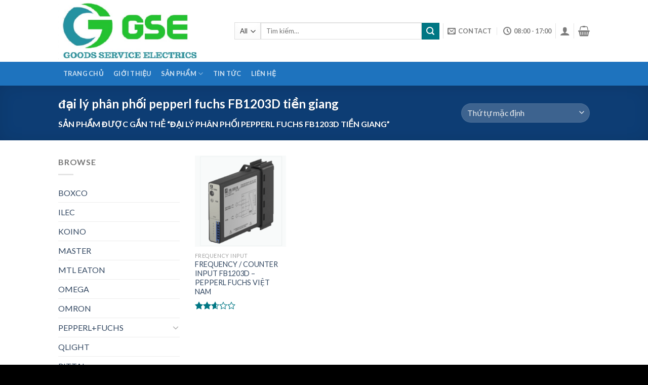

--- FILE ---
content_type: text/html; charset=UTF-8
request_url: https://gse-automation.com/product-tag/dai-ly-phan-phoi-pepperl-fuchs-fb1203d-tien-giang/
body_size: 15426
content:
<!DOCTYPE html>
<!--[if IE 9 ]> <html lang="vi" class="ie9 loading-site no-js"> <![endif]-->
<!--[if IE 8 ]> <html lang="vi" class="ie8 loading-site no-js"> <![endif]-->
<!--[if (gte IE 9)|!(IE)]><!--><html lang="vi" class="loading-site no-js"> <!--<![endif]-->
<head>
	<meta charset="UTF-8" />
	<meta name="viewport" content="width=device-width, initial-scale=1.0, maximum-scale=1.0, user-scalable=no" />

	<link rel="profile" href="https://gmpg.org/xfn/11" />
	<link rel="pingback" href="https://gse-automation.com/xmlrpc.php" />

	<script>(function(html){html.className = html.className.replace(/\bno-js\b/,'js')})(document.documentElement);</script>
<title>đại lý phân phối pepperl fuchs FB1203D tiền giang &#8211; GSE</title>
<meta name='robots' content='max-image-preview:large' />
<link rel='dns-prefetch' href='//s.w.org' />
<link rel="alternate" type="application/rss+xml" title="Dòng thông tin GSE &raquo;" href="https://gse-automation.com/feed/" />
<link rel="alternate" type="application/rss+xml" title="Nguồn cấp GSE &raquo; đại lý phân phối pepperl fuchs FB1203D tiền giang Tag" href="https://gse-automation.com/product-tag/dai-ly-phan-phoi-pepperl-fuchs-fb1203d-tien-giang/feed/" />
		<script type="text/javascript">
			window._wpemojiSettings = {"baseUrl":"https:\/\/s.w.org\/images\/core\/emoji\/13.0.1\/72x72\/","ext":".png","svgUrl":"https:\/\/s.w.org\/images\/core\/emoji\/13.0.1\/svg\/","svgExt":".svg","source":{"concatemoji":"https:\/\/gse-automation.com\/wp-includes\/js\/wp-emoji-release.min.js?ver=5.7.14"}};
			!function(e,a,t){var n,r,o,i=a.createElement("canvas"),p=i.getContext&&i.getContext("2d");function s(e,t){var a=String.fromCharCode;p.clearRect(0,0,i.width,i.height),p.fillText(a.apply(this,e),0,0);e=i.toDataURL();return p.clearRect(0,0,i.width,i.height),p.fillText(a.apply(this,t),0,0),e===i.toDataURL()}function c(e){var t=a.createElement("script");t.src=e,t.defer=t.type="text/javascript",a.getElementsByTagName("head")[0].appendChild(t)}for(o=Array("flag","emoji"),t.supports={everything:!0,everythingExceptFlag:!0},r=0;r<o.length;r++)t.supports[o[r]]=function(e){if(!p||!p.fillText)return!1;switch(p.textBaseline="top",p.font="600 32px Arial",e){case"flag":return s([127987,65039,8205,9895,65039],[127987,65039,8203,9895,65039])?!1:!s([55356,56826,55356,56819],[55356,56826,8203,55356,56819])&&!s([55356,57332,56128,56423,56128,56418,56128,56421,56128,56430,56128,56423,56128,56447],[55356,57332,8203,56128,56423,8203,56128,56418,8203,56128,56421,8203,56128,56430,8203,56128,56423,8203,56128,56447]);case"emoji":return!s([55357,56424,8205,55356,57212],[55357,56424,8203,55356,57212])}return!1}(o[r]),t.supports.everything=t.supports.everything&&t.supports[o[r]],"flag"!==o[r]&&(t.supports.everythingExceptFlag=t.supports.everythingExceptFlag&&t.supports[o[r]]);t.supports.everythingExceptFlag=t.supports.everythingExceptFlag&&!t.supports.flag,t.DOMReady=!1,t.readyCallback=function(){t.DOMReady=!0},t.supports.everything||(n=function(){t.readyCallback()},a.addEventListener?(a.addEventListener("DOMContentLoaded",n,!1),e.addEventListener("load",n,!1)):(e.attachEvent("onload",n),a.attachEvent("onreadystatechange",function(){"complete"===a.readyState&&t.readyCallback()})),(n=t.source||{}).concatemoji?c(n.concatemoji):n.wpemoji&&n.twemoji&&(c(n.twemoji),c(n.wpemoji)))}(window,document,window._wpemojiSettings);
		</script>
		<style type="text/css">
img.wp-smiley,
img.emoji {
	display: inline !important;
	border: none !important;
	box-shadow: none !important;
	height: 1em !important;
	width: 1em !important;
	margin: 0 .07em !important;
	vertical-align: -0.1em !important;
	background: none !important;
	padding: 0 !important;
}
</style>
	<link rel='stylesheet' id='litespeed-cache-dummy-css'  href='https://gse-automation.com/wp-content/plugins/litespeed-cache/assets/css/litespeed-dummy.css?ver=5.7.14' type='text/css' media='all' />
<link rel='stylesheet' id='wp-block-library-css'  href='https://gse-automation.com/wp-includes/css/dist/block-library/style.min.css?ver=5.7.14' type='text/css' media='all' />
<link rel='stylesheet' id='wc-blocks-vendors-style-css'  href='https://gse-automation.com/wp-content/plugins/woocommerce/packages/woocommerce-blocks/build/wc-blocks-vendors-style.css?ver=7.4.3' type='text/css' media='all' />
<link rel='stylesheet' id='wc-blocks-style-css'  href='https://gse-automation.com/wp-content/plugins/woocommerce/packages/woocommerce-blocks/build/wc-blocks-style.css?ver=7.4.3' type='text/css' media='all' />
<style id='woocommerce-inline-inline-css' type='text/css'>
.woocommerce form .form-row .required { visibility: visible; }
</style>
<link rel='stylesheet' id='flatsome-icons-css'  href='https://gse-automation.com/wp-content/themes/flatsome/assets/css/fl-icons.css?ver=3.3' type='text/css' media='all' />
<link rel='stylesheet' id='flatsome-main-css'  href='https://gse-automation.com/wp-content/themes/flatsome/assets/css/flatsome.css?ver=3.8.3' type='text/css' media='all' />
<link rel='stylesheet' id='flatsome-shop-css'  href='https://gse-automation.com/wp-content/themes/flatsome/assets/css/flatsome-shop.css?ver=3.8.3' type='text/css' media='all' />
<link rel='stylesheet' id='flatsome-style-css'  href='https://gse-automation.com/wp-content/themes/flatsome-child/style.css?ver=3.0' type='text/css' media='all' />
<script type='text/javascript' src='https://gse-automation.com/wp-includes/js/jquery/jquery.min.js?ver=3.5.1' id='jquery-core-js'></script>
<script type='text/javascript' src='https://gse-automation.com/wp-includes/js/jquery/jquery-migrate.min.js?ver=3.3.2' id='jquery-migrate-js'></script>
<link rel="https://api.w.org/" href="https://gse-automation.com/wp-json/" /><link rel="alternate" type="application/json" href="https://gse-automation.com/wp-json/wp/v2/product_tag/31141" /><link rel="EditURI" type="application/rsd+xml" title="RSD" href="https://gse-automation.com/xmlrpc.php?rsd" />
<link rel="wlwmanifest" type="application/wlwmanifest+xml" href="https://gse-automation.com/wp-includes/wlwmanifest.xml" /> 
<meta name="generator" content="WordPress 5.7.14" />
<meta name="generator" content="WooCommerce 6.5.1" />
<style>.bg{opacity: 0; transition: opacity 1s; -webkit-transition: opacity 1s;} .bg-loaded{opacity: 1;}</style><!--[if IE]><link rel="stylesheet" type="text/css" href="https://gse-automation.com/wp-content/themes/flatsome/assets/css/ie-fallback.css"><script src="//cdnjs.cloudflare.com/ajax/libs/html5shiv/3.6.1/html5shiv.js"></script><script>var head = document.getElementsByTagName('head')[0],style = document.createElement('style');style.type = 'text/css';style.styleSheet.cssText = ':before,:after{content:none !important';head.appendChild(style);setTimeout(function(){head.removeChild(style);}, 0);</script><script src="https://gse-automation.com/wp-content/themes/flatsome/assets/libs/ie-flexibility.js"></script><![endif]-->    <script type="text/javascript">
    WebFontConfig = {
      google: { families: [ "Lato:regular,700","Lato:regular,400","Lato:regular,700","Dancing+Script:regular,400", ] }
    };
    (function() {
      var wf = document.createElement('script');
      wf.src = 'https://ajax.googleapis.com/ajax/libs/webfont/1/webfont.js';
      wf.type = 'text/javascript';
      wf.async = 'true';
      var s = document.getElementsByTagName('script')[0];
      s.parentNode.insertBefore(wf, s);
    })(); </script>
  	<noscript><style>.woocommerce-product-gallery{ opacity: 1 !important; }</style></noscript>
	<link rel="icon" href="https://gse-automation.com/wp-content/uploads/2020/03/cropped-logogsepage-32x32.jpg" sizes="32x32" />
<link rel="icon" href="https://gse-automation.com/wp-content/uploads/2020/03/cropped-logogsepage-192x192.jpg" sizes="192x192" />
<link rel="apple-touch-icon" href="https://gse-automation.com/wp-content/uploads/2020/03/cropped-logogsepage-180x180.jpg" />
<meta name="msapplication-TileImage" content="https://gse-automation.com/wp-content/uploads/2020/03/cropped-logogsepage-270x270.jpg" />
<style id="custom-css" type="text/css">:root {--primary-color: #11519B;}.header-main{height: 122px}#logo img{max-height: 122px}#logo{width:318px;}.header-bottom{min-height: 10px}.header-top{min-height: 30px}.transparent .header-main{height: 30px}.transparent #logo img{max-height: 30px}.has-transparent + .page-title:first-of-type,.has-transparent + #main > .page-title,.has-transparent + #main > div > .page-title,.has-transparent + #main .page-header-wrapper:first-of-type .page-title{padding-top: 80px;}.header.show-on-scroll,.stuck .header-main{height:70px!important}.stuck #logo img{max-height: 70px!important}.search-form{ width: 100%;}.header-bottom {background-color: #1E73BE}.header-main .nav > li > a{line-height: 16px }.header-bottom-nav > li > a{line-height: 47px }@media (max-width: 549px) {.header-main{height: 70px}#logo img{max-height: 70px}}.nav-dropdown-has-arrow li.has-dropdown:before{border-bottom-color: #FFFFFF;}.nav .nav-dropdown{border-color: #FFFFFF }.nav-dropdown-has-arrow li.has-dropdown:after{border-bottom-color: #FFFFFF;}.nav .nav-dropdown{background-color: #FFFFFF}.header-top{background-color:#F7F7F7!important;}/* Color */.accordion-title.active, .has-icon-bg .icon .icon-inner,.logo a, .primary.is-underline, .primary.is-link, .badge-outline .badge-inner, .nav-outline > li.active> a,.nav-outline >li.active > a, .cart-icon strong,[data-color='primary'], .is-outline.primary{color: #11519B;}/* Color !important */[data-text-color="primary"]{color: #11519B!important;}/* Background Color */[data-text-bg="primary"]{background-color: #11519B;}/* Background */.scroll-to-bullets a,.featured-title, .label-new.menu-item > a:after, .nav-pagination > li > .current,.nav-pagination > li > span:hover,.nav-pagination > li > a:hover,.has-hover:hover .badge-outline .badge-inner,button[type="submit"], .button.wc-forward:not(.checkout):not(.checkout-button), .button.submit-button, .button.primary:not(.is-outline),.featured-table .title,.is-outline:hover, .has-icon:hover .icon-label,.nav-dropdown-bold .nav-column li > a:hover, .nav-dropdown.nav-dropdown-bold > li > a:hover, .nav-dropdown-bold.dark .nav-column li > a:hover, .nav-dropdown.nav-dropdown-bold.dark > li > a:hover, .is-outline:hover, .tagcloud a:hover,.grid-tools a, input[type='submit']:not(.is-form), .box-badge:hover .box-text, input.button.alt,.nav-box > li > a:hover,.nav-box > li.active > a,.nav-pills > li.active > a ,.current-dropdown .cart-icon strong, .cart-icon:hover strong, .nav-line-bottom > li > a:before, .nav-line-grow > li > a:before, .nav-line > li > a:before,.banner, .header-top, .slider-nav-circle .flickity-prev-next-button:hover svg, .slider-nav-circle .flickity-prev-next-button:hover .arrow, .primary.is-outline:hover, .button.primary:not(.is-outline), input[type='submit'].primary, input[type='submit'].primary, input[type='reset'].button, input[type='button'].primary, .badge-inner{background-color: #11519B;}/* Border */.nav-vertical.nav-tabs > li.active > a,.scroll-to-bullets a.active,.nav-pagination > li > .current,.nav-pagination > li > span:hover,.nav-pagination > li > a:hover,.has-hover:hover .badge-outline .badge-inner,.accordion-title.active,.featured-table,.is-outline:hover, .tagcloud a:hover,blockquote, .has-border, .cart-icon strong:after,.cart-icon strong,.blockUI:before, .processing:before,.loading-spin, .slider-nav-circle .flickity-prev-next-button:hover svg, .slider-nav-circle .flickity-prev-next-button:hover .arrow, .primary.is-outline:hover{border-color: #11519B}.nav-tabs > li.active > a{border-top-color: #11519B}.widget_shopping_cart_content .blockUI.blockOverlay:before { border-left-color: #11519B }.woocommerce-checkout-review-order .blockUI.blockOverlay:before { border-left-color: #11519B }/* Fill */.slider .flickity-prev-next-button:hover svg,.slider .flickity-prev-next-button:hover .arrow{fill: #11519B;}/* Background Color */[data-icon-label]:after, .secondary.is-underline:hover,.secondary.is-outline:hover,.icon-label,.button.secondary:not(.is-outline),.button.alt:not(.is-outline), .badge-inner.on-sale, .button.checkout, .single_add_to_cart_button{ background-color:#007784; }[data-text-bg="secondary"]{background-color: #007784;}/* Color */.secondary.is-underline,.secondary.is-link, .secondary.is-outline,.stars a.active, .star-rating:before, .woocommerce-page .star-rating:before,.star-rating span:before, .color-secondary{color: #007784}/* Color !important */[data-text-color="secondary"]{color: #007784!important;}/* Border */.secondary.is-outline:hover{border-color:#007784}body{font-family:"Lato", sans-serif}body{font-weight: 400}.nav > li > a {font-family:"Lato", sans-serif;}.nav > li > a {font-weight: 700;}h1,h2,h3,h4,h5,h6,.heading-font, .off-canvas-center .nav-sidebar.nav-vertical > li > a{font-family: "Lato", sans-serif;}h1,h2,h3,h4,h5,h6,.heading-font,.banner h1,.banner h2{font-weight: 700;}.alt-font{font-family: "Dancing Script", sans-serif;}.alt-font{font-weight: 400!important;}@media screen and (min-width: 550px){.products .box-vertical .box-image{min-width: 300px!important;width: 300px!important;}}.footer-2{background-color: #1e73be}.absolute-footer, html{background-color: #000000}.label-new.menu-item > a:after{content:"New";}.label-hot.menu-item > a:after{content:"Hot";}.label-sale.menu-item > a:after{content:"Sale";}.label-popular.menu-item > a:after{content:"Popular";}</style></head>

<body data-rsssl=1 class="archive tax-product_tag term-dai-ly-phan-phoi-pepperl-fuchs-fb1203d-tien-giang term-31141 theme-flatsome woocommerce woocommerce-page woocommerce-no-js lightbox nav-dropdown-has-arrow">


<a class="skip-link screen-reader-text" href="#main">Skip to content</a>

<div id="wrapper">


<header id="header" class="header has-sticky sticky-jump">
   <div class="header-wrapper">
	<div id="masthead" class="header-main ">
      <div class="header-inner flex-row container logo-left medium-logo-center" role="navigation">

          <!-- Logo -->
          <div id="logo" class="flex-col logo">
            <!-- Header logo -->
<a href="https://gse-automation.com/" title="GSE" rel="home">
    <img width="318" height="122" src="https://gse-automation.com/wp-content/uploads/2020/03/logoGSE2.png" class="header_logo header-logo" alt="GSE"/><img  width="318" height="122" src="https://gse-automation.com/wp-content/uploads/2020/03/logoGSE2.png" class="header-logo-dark" alt="GSE"/></a>
          </div>

          <!-- Mobile Left Elements -->
          <div class="flex-col show-for-medium flex-left">
            <ul class="mobile-nav nav nav-left ">
              <li class="nav-icon has-icon">
  		<a href="#" data-open="#main-menu" data-pos="left" data-bg="main-menu-overlay" data-color="" class="is-small" aria-controls="main-menu" aria-expanded="false">
		
		  <i class="icon-menu" ></i>
		  <span class="menu-title uppercase hide-for-small">Menu</span>		</a>
	</li>            </ul>
          </div>

          <!-- Left Elements -->
          <div class="flex-col hide-for-medium flex-left
            flex-grow">
            <ul class="header-nav header-nav-main nav nav-left  nav-size-xsmall nav-spacing-xsmall nav-uppercase" >
              <li class="header-search-form search-form html relative has-icon">
	<div class="header-search-form-wrapper">
		<div class="searchform-wrapper ux-search-box relative is-normal"><form role="search" method="get" class="searchform" action="https://gse-automation.com/">
		<div class="flex-row relative">
						<div class="flex-col search-form-categories">
			<select class="search_categories resize-select mb-0" name="product_cat"><option value="" selected='selected'>All</option><option value="mtl-eaton">MTL EATON</option><option value="pepperlfuchs">PEPPERL+FUCHS</option><option value="rittal">RITTAL</option><option value="sick-viet-nam">SICK</option><option value="siemens">SIEMENS VIỆT NAM</option><option value="terasaki">TERASAKI</option></select>			</div><!-- .flex-col -->
									<div class="flex-col flex-grow">
			  <input type="search" class="search-field mb-0" name="s" value="" placeholder="Tìm kiếm&hellip;" />
		    <input type="hidden" name="post_type" value="product" />
        			</div><!-- .flex-col -->
			<div class="flex-col">
				<button type="submit" class="ux-search-submit submit-button secondary button icon mb-0">
					<i class="icon-search" ></i>				</button>
			</div><!-- .flex-col -->
		</div><!-- .flex-row -->
	 <div class="live-search-results text-left z-top"></div>
</form>
</div>	</div>
</li>            </ul>
          </div>

          <!-- Right Elements -->
          <div class="flex-col hide-for-medium flex-right">
            <ul class="header-nav header-nav-main nav nav-right  nav-size-xsmall nav-spacing-xsmall nav-uppercase">
              <li class="html custom html_top_right_text"><meta name="google-site-verification" content="IgT5oXNv16j3F0fkiEYLbYh9Y_U3-79r8FmB5cAXrd0" /></li><li class="header-divider"></li><li class="header-contact-wrapper">
		<ul id="header-contact" class="nav nav-divided nav-uppercase header-contact">
		
						<li class="">
			  <a href="/cdn-cgi/l/email-protection#ec9583999e89818d8580ac8b818d8580c28f8381" class="tooltip" title="youremail@gmail.com">
				  <i class="icon-envelop" style="font-size:16px;"></i>			       <span>
			       	Contact			       </span>
			  </a>
			</li>
					
						<li class="">
			  <a class="tooltip" title="08:00 - 17:00 ">
			  	   <i class="icon-clock" style="font-size:16px;"></i>			        <span>08:00 - 17:00</span>
			  </a>
			 </li>
			
				</ul>
</li><li class="header-divider"></li><li class="account-item has-icon
    "
>

<a href="https://gse-automation.com/my-account/"
    class="nav-top-link nav-top-not-logged-in is-small"
    data-open="#login-form-popup"  >
  <i class="icon-user" ></i>
</a><!-- .account-login-link -->



</li>
<li class="header-divider"></li><li class="cart-item has-icon has-dropdown">

<a href="https://gse-automation.com/cart/" title="Giỏ hàng" class="header-cart-link is-small">



    <i class="icon-shopping-basket"
    data-icon-label="0">
  </i>
  </a>

 <ul class="nav-dropdown nav-dropdown-simple">
    <li class="html widget_shopping_cart">
      <div class="widget_shopping_cart_content">
        

	<p class="woocommerce-mini-cart__empty-message">Chưa có sản phẩm trong giỏ hàng.</p>


      </div>
    </li>
     </ul><!-- .nav-dropdown -->

</li>
            </ul>
          </div>

          <!-- Mobile Right Elements -->
          <div class="flex-col show-for-medium flex-right">
            <ul class="mobile-nav nav nav-right ">
              <li class="account-item has-icon">
	<a href="https://gse-automation.com/my-account/"
	class="account-link-mobile is-small" title="Tài khoản">
	  <i class="icon-user" ></i>	</a><!-- .account-link -->
</li>
<li class="cart-item has-icon">

      <a href="https://gse-automation.com/cart/" class="header-cart-link off-canvas-toggle nav-top-link is-small" data-open="#cart-popup" data-class="off-canvas-cart" title="Giỏ hàng" data-pos="right">
  
    <i class="icon-shopping-basket"
    data-icon-label="0">
  </i>
  </a>


  <!-- Cart Sidebar Popup -->
  <div id="cart-popup" class="mfp-hide widget_shopping_cart">
  <div class="cart-popup-inner inner-padding">
      <div class="cart-popup-title text-center">
          <h4 class="uppercase">Giỏ hàng</h4>
          <div class="is-divider"></div>
      </div>
      <div class="widget_shopping_cart_content">
          

	<p class="woocommerce-mini-cart__empty-message">Chưa có sản phẩm trong giỏ hàng.</p>


      </div>
             <div class="cart-sidebar-content relative"></div>  </div>
  </div>

</li>
            </ul>
          </div>

      </div><!-- .header-inner -->
     
            <!-- Header divider -->
      <div class="container"><div class="top-divider full-width"></div></div>
      </div><!-- .header-main --><div id="wide-nav" class="header-bottom wide-nav nav-dark hide-for-medium">
    <div class="flex-row container">

                        <div class="flex-col hide-for-medium flex-left">
                <ul class="nav header-nav header-bottom-nav nav-left  nav-box nav-uppercase">
                    <li id="menu-item-244" class="menu-item menu-item-type-post_type menu-item-object-page menu-item-home  menu-item-244"><a href="https://gse-automation.com/" class="nav-top-link">Trang Chủ</a></li>
<li id="menu-item-501" class="menu-item menu-item-type-post_type menu-item-object-page  menu-item-501"><a href="https://gse-automation.com/gioi-thieu/" class="nav-top-link">Giới Thiệu</a></li>
<li id="menu-item-232" class="menu-item menu-item-type-post_type menu-item-object-page menu-item-has-children  menu-item-232 has-dropdown"><a href="https://gse-automation.com/shop/" class="nav-top-link">Sản Phẩm<i class="icon-angle-down" ></i></a>
<ul class='nav-dropdown nav-dropdown-simple'>
	<li id="menu-item-1058" class="menu-item menu-item-type-taxonomy menu-item-object-product_cat  menu-item-1058"><a href="https://gse-automation.com/product-category/sick-viet-nam/">SICK</a></li>
	<li id="menu-item-341" class="menu-item menu-item-type-custom menu-item-object-custom  menu-item-341"><a href="https://gse-automation.com/product-category/rittal/">RITTAL</a></li>
	<li id="menu-item-343" class="menu-item menu-item-type-custom menu-item-object-custom  menu-item-343"><a href="https://gse-automation.com/product-category/siemens/">SIEMENS</a></li>
	<li id="menu-item-3280" class="menu-item menu-item-type-taxonomy menu-item-object-product_cat  menu-item-3280"><a href="https://gse-automation.com/product-category/mtl-eaton/">MTL EATON</a></li>
	<li id="menu-item-340" class="menu-item menu-item-type-custom menu-item-object-custom  menu-item-340"><a href="https://gse-automation.com/product-category/pepperlfuchs/">PEPPERL+FUCHS</a></li>
	<li id="menu-item-2441" class="menu-item menu-item-type-taxonomy menu-item-object-product_cat  menu-item-2441"><a href="https://gse-automation.com/product-category/turck/">TURCK</a></li>
</ul>
</li>
<li id="menu-item-659" class="menu-item menu-item-type-post_type menu-item-object-page  menu-item-659"><a href="https://gse-automation.com/blog-posts/" class="nav-top-link">Tin Tức</a></li>
<li id="menu-item-266" class="menu-item menu-item-type-post_type menu-item-object-page  menu-item-266"><a href="https://gse-automation.com/pages/contact/" class="nav-top-link">Liên Hệ</a></li>
                </ul>
            </div><!-- flex-col -->
            
            
                        <div class="flex-col hide-for-medium flex-right flex-grow">
              <ul class="nav header-nav header-bottom-nav nav-right  nav-box nav-uppercase">
                                 </ul>
            </div><!-- flex-col -->
            
            
    </div><!-- .flex-row -->
</div><!-- .header-bottom -->

<div class="header-bg-container fill"><div class="header-bg-image fill"></div><div class="header-bg-color fill"></div></div><!-- .header-bg-container -->   </div><!-- header-wrapper-->
</header>

<div class="shop-page-title category-page-title page-title featured-title dark ">
	
	<div class="page-title-bg fill">
		<div class="title-bg fill bg-fill" data-parallax-fade="true" data-parallax="-2" data-parallax-background data-parallax-container=".page-title"></div>
		<div class="title-overlay fill"></div>
	</div>
	
	<div class="page-title-inner flex-row  medium-flex-wrap container">
	  <div class="flex-col flex-grow medium-text-center">
	  	 	 		<h1 class="shop-page-title is-xlarge">đại lý phân phối pepperl fuchs FB1203D tiền giang</h1>
		<div class="is-medium">
	<nav class="woocommerce-breadcrumb breadcrumbs">Sản phẩm được gắn thẻ &ldquo;đại lý phân phối pepperl fuchs FB1203D tiền giang&rdquo;</nav></div>
<div class="category-filtering category-filter-row show-for-medium">
	<a href="#" data-open="#shop-sidebar" data-visible-after="true" data-pos="left" class="filter-button uppercase plain">
		<i class="icon-menu"></i>
		<strong>Lọc</strong>
	</a>
	<div class="inline-block">
			</div>
</div>
	  </div><!-- .flex-left -->
	  
	   <div class="flex-col medium-text-center  form-flat">
	  	 	

<p class="woocommerce-result-count hide-for-medium">
	Hiển thị kết quả duy nhất</p>
<form class="woocommerce-ordering" method="get">
	<select name="orderby" class="orderby" aria-label="Đơn hàng của cửa hàng">
					<option value="menu_order"  selected='selected'>Thứ tự mặc định</option>
					<option value="popularity" >Thứ tự theo mức độ phổ biến</option>
					<option value="rating" >Thứ tự theo điểm đánh giá</option>
					<option value="date" >Mới nhất</option>
					<option value="price" >Thứ tự theo giá: thấp đến cao</option>
					<option value="price-desc" >Thứ tự theo giá: cao xuống thấp</option>
			</select>
	<input type="hidden" name="paged" value="1" />
	</form>
	   </div><!-- .flex-right -->
	   
	</div><!-- flex-row -->
</div><!-- .page-title -->

<main id="main" class="">
<div class="row category-page-row">

		<div class="col large-3 hide-for-medium ">
			<div id="shop-sidebar" class="sidebar-inner col-inner">
				<aside id="woocommerce_product_categories-13" class="widget woocommerce widget_product_categories"><span class="widget-title shop-sidebar">Browse</span><div class="is-divider small"></div><ul class="product-categories"><li class="cat-item cat-item-31153"><a href="https://gse-automation.com/product-category/boxco/">BOXCO</a></li>
<li class="cat-item cat-item-31161"><a href="https://gse-automation.com/product-category/ilec/">ILEC</a></li>
<li class="cat-item cat-item-31151"><a href="https://gse-automation.com/product-category/koino/">KOINO</a></li>
<li class="cat-item cat-item-31158"><a href="https://gse-automation.com/product-category/master/">MASTER</a></li>
<li class="cat-item cat-item-25470"><a href="https://gse-automation.com/product-category/mtl-eaton/">MTL EATON</a></li>
<li class="cat-item cat-item-31157"><a href="https://gse-automation.com/product-category/omega/">OMEGA</a></li>
<li class="cat-item cat-item-31150"><a href="https://gse-automation.com/product-category/omron/">OMRON</a></li>
<li class="cat-item cat-item-73 cat-parent"><a href="https://gse-automation.com/product-category/pepperlfuchs/">PEPPERL+FUCHS</a><ul class='children'>
<li class="cat-item cat-item-25869 cat-parent"><a href="https://gse-automation.com/product-category/pepperlfuchs/k-system/">K-System</a>	<ul class='children'>
<li class="cat-item cat-item-26909"><a href="https://gse-automation.com/product-category/pepperlfuchs/k-system/frequency-converters-k-system/">Frequency Converters</a></li>
<li class="cat-item cat-item-27285"><a href="https://gse-automation.com/product-category/pepperlfuchs/k-system/relay-module/">Relay Module</a></li>
<li class="cat-item cat-item-28045"><a href="https://gse-automation.com/product-category/pepperlfuchs/k-system/repeater/">Repeater</a></li>
<li class="cat-item cat-item-28222"><a href="https://gse-automation.com/product-category/pepperlfuchs/k-system/signal-converter/">Signal Converter</a></li>
<li class="cat-item cat-item-27247"><a href="https://gse-automation.com/product-category/pepperlfuchs/k-system/solenoid-driver/">Solenoid driver</a></li>
<li class="cat-item cat-item-25870"><a href="https://gse-automation.com/product-category/pepperlfuchs/k-system/switch-amplifiers/">Switch Amplifiers</a></li>
<li class="cat-item cat-item-27625"><a href="https://gse-automation.com/product-category/pepperlfuchs/k-system/transmitter-power-supply/">Transmitter Power Supply</a></li>
	</ul>
</li>
<li class="cat-item cat-item-29958 cat-parent"><a href="https://gse-automation.com/product-category/pepperlfuchs/remote-i-o-systems/">Remote I/O Systems</a>	<ul class='children'>
<li class="cat-item cat-item-29959 cat-parent"><a href="https://gse-automation.com/product-category/pepperlfuchs/remote-i-o-systems/fb-zone-1/">FB (Zone 1)</a>		<ul class='children'>
<li class="cat-item cat-item-29960"><a href="https://gse-automation.com/product-category/pepperlfuchs/remote-i-o-systems/fb-zone-1/analog-input/">Analog Input</a></li>
<li class="cat-item cat-item-30626"><a href="https://gse-automation.com/product-category/pepperlfuchs/remote-i-o-systems/fb-zone-1/digital-input/">Digital Input</a></li>
<li class="cat-item cat-item-30910"><a href="https://gse-automation.com/product-category/pepperlfuchs/remote-i-o-systems/fb-zone-1/frequency-input/">Frequency Input</a></li>
		</ul>
</li>
	</ul>
</li>
<li class="cat-item cat-item-28893 cat-parent"><a href="https://gse-automation.com/product-category/pepperlfuchs/sc-system/">SC-System</a>	<ul class='children'>
<li class="cat-item cat-item-28894"><a href="https://gse-automation.com/product-category/pepperlfuchs/sc-system/modules/">Modules</a></li>
	</ul>
</li>
</ul>
</li>
<li class="cat-item cat-item-31154"><a href="https://gse-automation.com/product-category/qlight/">QLIGHT</a></li>
<li class="cat-item cat-item-74 cat-parent"><a href="https://gse-automation.com/product-category/rittal/">RITTAL</a><ul class='children'>
<li class="cat-item cat-item-20540 cat-parent"><a href="https://gse-automation.com/product-category/rittal/i-may-lanh-rittal-rittal/">I. MÁY LẠNH RITTAL</a>	<ul class='children'>
<li class="cat-item cat-item-20541 cat-parent"><a href="https://gse-automation.com/product-category/rittal/i-may-lanh-rittal-rittal/1-may-lanh-compact-rittal/">1. MÁY LẠNH COMPACT RITTAL</a>		<ul class='children'>
<li class="cat-item cat-item-20542"><a href="https://gse-automation.com/product-category/rittal/i-may-lanh-rittal-rittal/1-may-lanh-compact-rittal/1-1-may-lanh-rittal-1-pha-230v/">1.1 MÁY LẠNH RITTAL 1 PHA 230V</a></li>
<li class="cat-item cat-item-20612"><a href="https://gse-automation.com/product-category/rittal/i-may-lanh-rittal-rittal/1-may-lanh-compact-rittal/1-2-may-lanh-rittal-3-pha-380v/">1.2 MÁY LẠNH RITTAL 3 PHA 380V</a></li>
		</ul>
</li>
<li class="cat-item cat-item-20686 cat-parent"><a href="https://gse-automation.com/product-category/rittal/i-may-lanh-rittal-rittal/2-may-lanh-blue-e-rittal/">2. MÁY LẠNH BLUE-E RITTAL</a>		<ul class='children'>
<li class="cat-item cat-item-20687 cat-parent"><a href="https://gse-automation.com/product-category/rittal/i-may-lanh-rittal-rittal/2-may-lanh-blue-e-rittal/2-1-may-lanh-rittal-gan-tuong/">2.1 MÁY LẠNH RITTAL GẮN TƯỜNG</a>			<ul class='children'>
<li class="cat-item cat-item-20688"><a href="https://gse-automation.com/product-category/rittal/i-may-lanh-rittal-rittal/2-may-lanh-blue-e-rittal/2-1-may-lanh-rittal-gan-tuong/a-1-pha-230v/">A. 1 PHA 230V</a></li>
<li class="cat-item cat-item-20812"><a href="https://gse-automation.com/product-category/rittal/i-may-lanh-rittal-rittal/2-may-lanh-blue-e-rittal/2-1-may-lanh-rittal-gan-tuong/b-3-pha-380v/">B. 3 PHA 380V</a></li>
			</ul>
</li>
<li class="cat-item cat-item-21442 cat-parent"><a href="https://gse-automation.com/product-category/rittal/i-may-lanh-rittal-rittal/2-may-lanh-blue-e-rittal/2-2-may-lanh-rittal-gan-noc/">2.2 MÁY LẠNH RITTAL GẮN NÓC</a>			<ul class='children'>
<li class="cat-item cat-item-21443"><a href="https://gse-automation.com/product-category/rittal/i-may-lanh-rittal-rittal/2-may-lanh-blue-e-rittal/2-2-may-lanh-rittal-gan-noc/a-1-pha-230v-2-2-may-lanh-rittal-gan-noc/">A. 1 PHA 230V</a></li>
<li class="cat-item cat-item-21548"><a href="https://gse-automation.com/product-category/rittal/i-may-lanh-rittal-rittal/2-may-lanh-blue-e-rittal/2-2-may-lanh-rittal-gan-noc/b-3-pha-380v-2-2-may-lanh-rittal-gan-noc/">B. 3 PHA 380V</a></li>
			</ul>
</li>
		</ul>
</li>
<li class="cat-item cat-item-22155"><a href="https://gse-automation.com/product-category/rittal/i-may-lanh-rittal-rittal/3-may-lanh-thermoelectric/">3. MÁY LẠNH THERMOELECTRIC</a></li>
	</ul>
</li>
<li class="cat-item cat-item-22154"><a href="https://gse-automation.com/product-category/rittal/ii-bang-ma-loi-may-lanh-rittal/">II. BẢNG MÃ LỖI MÁY LẠNH RITTAL</a></li>
<li class="cat-item cat-item-22236 cat-parent"><a href="https://gse-automation.com/product-category/rittal/iii-may-quat-va-bo-loc-rittal/">III. MÁY QUẠT VÀ BỘ LỌC RITTAL</a>	<ul class='children'>
<li class="cat-item cat-item-22237"><a href="https://gse-automation.com/product-category/rittal/iii-may-quat-va-bo-loc-rittal/1-may-quat-va-bo-loc-rittal-cho-tu-thuong/">1. MÁY QUẠT VÀ BỘ LỌC RITTAL CHO TỦ THƯỜNG</a></li>
<li class="cat-item cat-item-23719"><a href="https://gse-automation.com/product-category/rittal/iii-may-quat-va-bo-loc-rittal/2-may-quat-cho-tu-rack/">2. MÁY QUẠT CHO TỦ RACK</a></li>
	</ul>
</li>
<li class="cat-item cat-item-24125"><a href="https://gse-automation.com/product-category/rittal/iv-tu-compact-ae-inox-rittal/">IV. TỦ COMPACT AE INOX RITTAL</a></li>
</ul>
</li>
<li class="cat-item cat-item-31152"><a href="https://gse-automation.com/product-category/samwon/">SAMWON</a></li>
<li class="cat-item cat-item-31160"><a href="https://gse-automation.com/product-category/shillin/">SHILLIN</a></li>
<li class="cat-item cat-item-71 cat-parent"><a href="https://gse-automation.com/product-category/sick-viet-nam/">SICK</a><ul class='children'>
<li class="cat-item cat-item-7084"><a href="https://gse-automation.com/product-category/sick-viet-nam/cam-bien-2d-lidar/">Cảm biến 2D LiDAR</a></li>
<li class="cat-item cat-item-8290"><a href="https://gse-automation.com/product-category/sick-viet-nam/cam-bien-khoang-cach/">Cảm biến khoảng cách</a></li>
<li class="cat-item cat-item-9386"><a href="https://gse-automation.com/product-category/sick-viet-nam/cam-bien-quang/">Cảm biến quang</a></li>
<li class="cat-item cat-item-6949"><a href="https://gse-automation.com/product-category/sick-viet-nam/cam-bien-tiem-can/">Cảm biến tiệm cận</a></li>
<li class="cat-item cat-item-7096"><a href="https://gse-automation.com/product-category/sick-viet-nam/cam-bien-tu-tinh/">Cảm biến từ tính</a></li>
<li class="cat-item cat-item-15382 cat-parent"><a href="https://gse-automation.com/product-category/sick-viet-nam/encoder-sick/">ENCODER SICK</a>	<ul class='children'>
<li class="cat-item cat-item-15383"><a href="https://gse-automation.com/product-category/sick-viet-nam/encoder-sick/absolute-encoders/">Absolute encoders</a></li>
<li class="cat-item cat-item-18739"><a href="https://gse-automation.com/product-category/sick-viet-nam/encoder-sick/incremental-encoders/">Incremental Encoders</a></li>
	</ul>
</li>
</ul>
</li>
<li class="cat-item cat-item-69 cat-parent"><a href="https://gse-automation.com/product-category/siemens/">SIEMENS VIỆT NAM</a><ul class='children'>
<li class="cat-item cat-item-79"><a href="https://gse-automation.com/product-category/siemens/nguon/">Bộ Nguồn</a></li>
<li class="cat-item cat-item-510"><a href="https://gse-automation.com/product-category/siemens/man-hinh/">Màn Hình</a></li>
<li class="cat-item cat-item-78"><a href="https://gse-automation.com/product-category/siemens/s7-300/">PLC S7-300</a></li>
<li class="cat-item cat-item-703"><a href="https://gse-automation.com/product-category/siemens/plc-s7-400-siemens/">PLC S7-400</a></li>
</ul>
</li>
<li class="cat-item cat-item-31156"><a href="https://gse-automation.com/product-category/sino/">SINO</a></li>
<li class="cat-item cat-item-31147"><a href="https://gse-automation.com/product-category/smc/">SMC</a></li>
<li class="cat-item cat-item-31155"><a href="https://gse-automation.com/product-category/suntree/">SUNTREE</a></li>
<li class="cat-item cat-item-31149"><a href="https://gse-automation.com/product-category/terasaki/">TERASAKI</a></li>
<li class="cat-item cat-item-15903"><a href="https://gse-automation.com/product-category/turck/">TURCK</a></li>
<li class="cat-item cat-item-31146"><a href="https://gse-automation.com/product-category/wago/">WAGO</a></li>
<li class="cat-item cat-item-31148"><a href="https://gse-automation.com/product-category/weidmuller/">WEIDMULLER</a></li>
</ul></aside>			</div><!-- .sidebar-inner -->
		</div><!-- #shop-sidebar -->

		<div class="col large-9">
		<div class="shop-container">
		
		<div class="woocommerce-notices-wrapper"></div>	<div class="products row row-small large-columns-4 medium-columns-3 small-columns-2">
	
<div class="product-small col has-hover product type-product post-3547 status-publish first instock product_cat-frequency-input product_cat-pepperlfuchs product_tag-counter-input-fb1203d product_tag-dai-ly-phan-phoi-pepperl-fuchs product_tag-dai-ly-phan-phoi-pepperl-fuchs-bac-giang product_tag-dai-ly-phan-phoi-pepperl-fuchs-bac-ninh product_tag-dai-ly-phan-phoi-pepperl-fuchs-ben-tre product_tag-dai-ly-phan-phoi-pepperl-fuchs-binh-duong product_tag-dai-ly-phan-phoi-pepperl-fuchs-binh-dinh product_tag-dai-ly-phan-phoi-pepperl-fuchs-binh-thuan product_tag-dai-ly-phan-phoi-pepperl-fuchs-can-tho product_tag-dai-ly-phan-phoi-pepperl-fuchs-da-nang product_tag-dai-ly-phan-phoi-pepperl-fuchs-dong-nai product_tag-dai-ly-phan-phoi-pepperl-fuchs-fb1203d product_tag-dai-ly-phan-phoi-pepperl-fuchs-fb1203d-bac-giang product_tag-dai-ly-phan-phoi-pepperl-fuchs-fb1203d-bac-ninh product_tag-dai-ly-phan-phoi-pepperl-fuchs-fb1203d-ben-tre product_tag-dai-ly-phan-phoi-pepperl-fuchs-fb1203d-binh-duong product_tag-dai-ly-phan-phoi-pepperl-fuchs-fb1203d-binh-dinh product_tag-dai-ly-phan-phoi-pepperl-fuchs-fb1203d-binh-thuan product_tag-dai-ly-phan-phoi-pepperl-fuchs-fb1203d-can-tho product_tag-dai-ly-phan-phoi-pepperl-fuchs-fb1203d-da-nang product_tag-dai-ly-phan-phoi-pepperl-fuchs-fb1203d-dong-nai product_tag-dai-ly-phan-phoi-pepperl-fuchs-fb1203d-ha-noi product_tag-dai-ly-phan-phoi-pepperl-fuchs-fb1203d-ha-tinh product_tag-dai-ly-phan-phoi-pepperl-fuchs-fb1203d-hai-duong product_tag-dai-ly-phan-phoi-pepperl-fuchs-fb1203d-hai-phong product_tag-dai-ly-phan-phoi-pepperl-fuchs-fb1203d-ho-chi-minh product_tag-dai-ly-phan-phoi-pepperl-fuchs-fb1203d-khanh-hoa product_tag-dai-ly-phan-phoi-pepperl-fuchs-fb1203d-kien-giang product_tag-dai-ly-phan-phoi-pepperl-fuchs-fb1203d-long-an product_tag-dai-ly-phan-phoi-pepperl-fuchs-fb1203d-nam-dinh product_tag-dai-ly-phan-phoi-pepperl-fuchs-fb1203d-nghe-an product_tag-dai-ly-phan-phoi-pepperl-fuchs-fb1203d-nha-trang product_tag-dai-ly-phan-phoi-pepperl-fuchs-fb1203d-ninh-thuan product_tag-dai-ly-phan-phoi-pepperl-fuchs-fb1203d-phu-quoc product_tag-dai-ly-phan-phoi-pepperl-fuchs-fb1203d-phu-yen product_tag-dai-ly-phan-phoi-pepperl-fuchs-fb1203d-quang-nam product_tag-dai-ly-phan-phoi-pepperl-fuchs-fb1203d-quang-ngai product_tag-dai-ly-phan-phoi-pepperl-fuchs-fb1203d-quang-ninh product_tag-dai-ly-phan-phoi-pepperl-fuchs-fb1203d-quang-tri product_tag-dai-ly-phan-phoi-pepperl-fuchs-fb1203d-sai-gon product_tag-dai-ly-phan-phoi-pepperl-fuchs-fb1203d-tay-ninh product_tag-dai-ly-phan-phoi-pepperl-fuchs-fb1203d-thai-nguyen product_tag-dai-ly-phan-phoi-pepperl-fuchs-fb1203d-thanh-hoa product_tag-dai-ly-phan-phoi-pepperl-fuchs-fb1203d-thu-duc product_tag-dai-ly-phan-phoi-pepperl-fuchs-fb1203d-tien-giang product_tag-dai-ly-phan-phoi-pepperl-fuchs-fb1203d-tra-vinh product_tag-dai-ly-phan-phoi-pepperl-fuchs-fb1203d-vinh-phuc product_tag-dai-ly-phan-phoi-pepperl-fuchs-fb1203d-vung-tau product_tag-dai-ly-phan-phoi-pepperl-fuchs-ha-noi product_tag-dai-ly-phan-phoi-pepperl-fuchs-ha-tinh product_tag-dai-ly-phan-phoi-pepperl-fuchs-hai-phong product_tag-dai-ly-phan-phoi-pepperl-fuchs-ho-chi-minh product_tag-dai-ly-phan-phoi-pepperl-fuchs-hue product_tag-dai-ly-phan-phoi-pepperl-fuchs-khanh-hoa product_tag-dai-ly-phan-phoi-pepperl-fuchs-kien-giang product_tag-dai-ly-phan-phoi-pepperl-fuchs-long-an product_tag-dai-ly-phan-phoi-pepperl-fuchs-nam-dinh product_tag-dai-ly-phan-phoi-pepperl-fuchs-nghe-an product_tag-dai-ly-phan-phoi-pepperl-fuchs-ninh-thuan product_tag-dai-ly-phan-phoi-pepperl-fuchs-phu-yen product_tag-dai-ly-phan-phoi-pepperl-fuchs-quang-nam product_tag-dai-ly-phan-phoi-pepperl-fuchs-quang-ngai product_tag-dai-ly-phan-phoi-pepperl-fuchs-quang-ninh product_tag-dai-ly-phan-phoi-pepperl-fuchs-quang-tri product_tag-dai-ly-phan-phoi-pepperl-fuchs-sai-gon product_tag-dai-ly-phan-phoi-pepperl-fuchs-tay-ninh product_tag-dai-ly-phan-phoi-pepperl-fuchs-thai-nguyen product_tag-dai-ly-phan-phoi-pepperl-fuchs-thanh-hoa product_tag-dai-ly-phan-phoi-pepperl-fuchs-thu-duc product_tag-dai-ly-phan-phoi-pepperl-fuchs-tien-giang product_tag-dai-ly-phan-phoi-pepperl-fuchs-vinh-phuc product_tag-fb1203d product_tag-fb1203d-counter-input product_tag-fb1203d-frequency-input product_tag-fb1203d-pepperl-fuchs product_tag-frequency-counter-input-fb1203d product_tag-frequency-input-fb1203d product_tag-pepperl-fuchs-fb1203d product_tag-remote-i-o-systems has-post-thumbnail shipping-taxable product-type-simple">
	<div class="col-inner">
	
<div class="badge-container absolute left top z-1">
</div>
	<div class="product-small box ">
		<div class="box-image">
			<div class="image-fade_in_back">
				<a href="https://gse-automation.com/product/frequency-counter-input-fb1203d-pepperl-fuchs-viet-nam/">
					<img width="300" height="300" src="https://gse-automation.com/wp-content/uploads/2022/10/Screenshot-69-300x300.png" class="attachment-woocommerce_thumbnail size-woocommerce_thumbnail" alt="FB1203D" loading="lazy" srcset="https://gse-automation.com/wp-content/uploads/2022/10/Screenshot-69-300x300.png 300w, https://gse-automation.com/wp-content/uploads/2022/10/Screenshot-69-280x280.png 280w, https://gse-automation.com/wp-content/uploads/2022/10/Screenshot-69-100x100.png 100w" sizes="(max-width: 300px) 100vw, 300px" />				</a>
			</div>
			<div class="image-tools is-small top right show-on-hover">
							</div>
			<div class="image-tools is-small hide-for-small bottom left show-on-hover">
							</div>
			<div class="image-tools grid-tools text-center hide-for-small bottom hover-slide-in show-on-hover">
				  <a class="quick-view" data-prod="3547" href="#quick-view">Quick View</a>			</div>
					</div><!-- box-image -->

		<div class="box-text box-text-products">
			<div class="title-wrapper">		<p class="category uppercase is-smaller no-text-overflow product-cat op-7">
			Frequency Input		</p>
	<p class="name product-title"><a href="https://gse-automation.com/product/frequency-counter-input-fb1203d-pepperl-fuchs-viet-nam/">FREQUENCY / COUNTER INPUT FB1203D &#8211; PEPPERL FUCHS VIỆT NAM</a></p></div><div class="price-wrapper"><div class="star-rating" role="img" aria-label="Được xếp hạng 2.47 5 sao"><span style="width:49.4%">Được xếp hạng <strong class="rating">2.47</strong> 5 sao</span></div>
</div>		</div><!-- box-text -->
	</div><!-- box -->
		</div><!-- .col-inner -->
</div><!-- col -->
</div><!-- row -->
		</div><!-- shop container -->
		</div>
</div>

</main><!-- #main -->

<footer id="footer" class="footer-wrapper">

	
<!-- FOOTER 1 -->


<!-- FOOTER 2 -->
<div class="footer-widgets footer footer-2 dark">
		<div class="row dark large-columns-3 mb-0">
	   		
		<div id="block_widget-2" class="col pb-0 widget block_widget">
		<span class="widget-title">About us</span><div class="is-divider small"></div>		
		<h4 class="thin-font"><strong>CÔNG TY TNHH KỸ THUẬT ĐIỆN TỰ ĐỘNG GSE</strong></h4>
<p>M: <br />+84(0) 937 450 458 (Sales 01) <br />+84(0) 937 836 833 (Sales 02)<br />E: <br /><a href="/cdn-cgi/l/email-protection" class="__cf_email__" data-cfemail="1f6c7e737a6c5f786c7a327e6a6b70727e6b767071317c7072">[email&#160;protected]</a><br /><a href="/cdn-cgi/l/email-protection" class="__cf_email__" data-cfemail="523c3a33267c3c35272b373c123521377f3327263d3f33263b3d3c7c313d3f">[email&#160;protected]</a><br />A: 82A-82B Dân Tộc, Phường Tân Sơn Nhì, Thành phố Hồ Chí Minh, Việt Nam.</p>
		</div>		
				<div id="flatsome_recent_posts-18" class="col pb-0 widget flatsome_recent_posts">		<span class="widget-title">Latest News</span><div class="is-divider small"></div>		<ul>		
		
		<li class="recent-blog-posts-li">
			<div class="flex-row recent-blog-posts align-top pt-half pb-half">
				<div class="flex-col mr-half">
					<div class="badge post-date badge-small badge-outline">
							<div class="badge-inner bg-fill" >
                                								<span class="post-date-day">14</span><br>
								<span class="post-date-month is-xsmall">Th7</span>
                                							</div>
					</div>
				</div><!-- .flex-col -->
				<div class="flex-col flex-grow">
					  <a href="https://gse-automation.com/2020/07/14/cam-bien-3d-lidar-sick-dai-ly-cam-bien-sick-viet-nam/" title="Cảm biến 3D LiDAR Sick &#8211; Đại lý cảm biến Sick Việt Nam">Cảm biến 3D LiDAR Sick &#8211; Đại lý cảm biến Sick Việt Nam</a>
				   	  <span class="post_comments op-7 block is-xsmall"><span>Chức năng bình luận bị tắt<span class="screen-reader-text"> ở Cảm biến 3D LiDAR Sick &#8211; Đại lý cảm biến Sick Việt Nam</span></span></span>
				</div>
			</div><!-- .flex-row -->
		</li>
		
		
		<li class="recent-blog-posts-li">
			<div class="flex-row recent-blog-posts align-top pt-half pb-half">
				<div class="flex-col mr-half">
					<div class="badge post-date badge-small badge-outline">
							<div class="badge-inner bg-fill" >
                                								<span class="post-date-day">20</span><br>
								<span class="post-date-month is-xsmall">Th6</span>
                                							</div>
					</div>
				</div><!-- .flex-col -->
				<div class="flex-col flex-grow">
					  <a href="https://gse-automation.com/2020/06/20/bo-ma-hoa-tang-dan-dfs60-sick-incremental-encoders-dfs60/" title="Bộ mã hóa tăng dần DFS60 SICK (Incremental encoders DFS60 )">Bộ mã hóa tăng dần DFS60 SICK (Incremental encoders DFS60 )</a>
				   	  <span class="post_comments op-7 block is-xsmall"><span>Chức năng bình luận bị tắt<span class="screen-reader-text"> ở Bộ mã hóa tăng dần DFS60 SICK (Incremental encoders DFS60 )</span></span></span>
				</div>
			</div><!-- .flex-row -->
		</li>
		
		
		<li class="recent-blog-posts-li">
			<div class="flex-row recent-blog-posts align-top pt-half pb-half">
				<div class="flex-col mr-half">
					<div class="badge post-date badge-small badge-outline">
							<div class="badge-inner bg-fill" >
                                								<span class="post-date-day">20</span><br>
								<span class="post-date-month is-xsmall">Th6</span>
                                							</div>
					</div>
				</div><!-- .flex-col -->
				<div class="flex-col flex-grow">
					  <a href="https://gse-automation.com/2020/06/20/bo-ma-hoa-sick-dong-a3m60-profibus-absolute-encoders/" title="Bộ mã hóa Sick dòng  A3M60 PROFIBUS  (Absolute encoders)">Bộ mã hóa Sick dòng  A3M60 PROFIBUS  (Absolute encoders)</a>
				   	  <span class="post_comments op-7 block is-xsmall"><span>Chức năng bình luận bị tắt<span class="screen-reader-text"> ở Bộ mã hóa Sick dòng  A3M60 PROFIBUS  (Absolute encoders)</span></span></span>
				</div>
			</div><!-- .flex-row -->
		</li>
		
		
		<li class="recent-blog-posts-li">
			<div class="flex-row recent-blog-posts align-top pt-half pb-half">
				<div class="flex-col mr-half">
					<div class="badge post-date badge-small badge-outline">
							<div class="badge-inner bg-fill" >
                                								<span class="post-date-day">17</span><br>
								<span class="post-date-month is-xsmall">Th6</span>
                                							</div>
					</div>
				</div><!-- .flex-col -->
				<div class="flex-col flex-grow">
					  <a href="https://gse-automation.com/2020/06/17/cam-bien-sick-2d-lidar/" title="Cảm biến Sick &#8211; 2D LiDAR">Cảm biến Sick &#8211; 2D LiDAR</a>
				   	  <span class="post_comments op-7 block is-xsmall"><span>Chức năng bình luận bị tắt<span class="screen-reader-text"> ở Cảm biến Sick &#8211; 2D LiDAR</span></span></span>
				</div>
			</div><!-- .flex-row -->
		</li>
				</ul>		</div><div id="calendar-7" class="col pb-0 widget widget_calendar"><div id="calendar_wrap" class="calendar_wrap"><table id="wp-calendar" class="wp-calendar-table">
	<caption>Tháng Một 2026</caption>
	<thead>
	<tr>
		<th scope="col" title="Thứ Hai">H</th>
		<th scope="col" title="Thứ Ba">B</th>
		<th scope="col" title="Thứ Tư">T</th>
		<th scope="col" title="Thứ Năm">N</th>
		<th scope="col" title="Thứ Sáu">S</th>
		<th scope="col" title="Thứ Bảy">B</th>
		<th scope="col" title="Chủ Nhật">C</th>
	</tr>
	</thead>
	<tbody>
	<tr>
		<td colspan="3" class="pad">&nbsp;</td><td>1</td><td>2</td><td>3</td><td>4</td>
	</tr>
	<tr>
		<td>5</td><td>6</td><td>7</td><td>8</td><td>9</td><td>10</td><td>11</td>
	</tr>
	<tr>
		<td>12</td><td>13</td><td>14</td><td>15</td><td>16</td><td>17</td><td>18</td>
	</tr>
	<tr>
		<td>19</td><td>20</td><td>21</td><td id="today">22</td><td>23</td><td>24</td><td>25</td>
	</tr>
	<tr>
		<td>26</td><td>27</td><td>28</td><td>29</td><td>30</td><td>31</td>
		<td class="pad" colspan="1">&nbsp;</td>
	</tr>
	</tbody>
	</table><nav aria-label="Tháng trước và tháng tới" class="wp-calendar-nav">
		<span class="wp-calendar-nav-prev"><a href="https://gse-automation.com/2020/07/">&laquo; Th7</a></span>
		<span class="pad">&nbsp;</span>
		<span class="wp-calendar-nav-next">&nbsp;</span>
	</nav></div></div>        
		</div><!-- end row -->
</div><!-- end footer 2 -->



<div class="absolute-footer dark medium-text-center small-text-center">
  <div class="container clearfix">

    
    <div class="footer-primary pull-left">
            <div class="copyright-footer">
        Copyright 2026 © <strong>GSE AUTOMATION</strong>      </div>
          </div><!-- .left -->
  </div><!-- .container -->
</div><!-- .absolute-footer -->
</footer><!-- .footer-wrapper -->

</div><!-- #wrapper -->

<!-- Mobile Sidebar -->
<div id="main-menu" class="mobile-sidebar no-scrollbar mfp-hide">
    <div class="sidebar-menu no-scrollbar ">
        <ul class="nav nav-sidebar  nav-vertical nav-uppercase">
              <li class="header-search-form search-form html relative has-icon">
	<div class="header-search-form-wrapper">
		<div class="searchform-wrapper ux-search-box relative is-normal"><form role="search" method="get" class="searchform" action="https://gse-automation.com/">
		<div class="flex-row relative">
						<div class="flex-col search-form-categories">
			<select class="search_categories resize-select mb-0" name="product_cat"><option value="" selected='selected'>All</option><option value="mtl-eaton">MTL EATON</option><option value="pepperlfuchs">PEPPERL+FUCHS</option><option value="rittal">RITTAL</option><option value="sick-viet-nam">SICK</option><option value="siemens">SIEMENS VIỆT NAM</option><option value="terasaki">TERASAKI</option></select>			</div><!-- .flex-col -->
									<div class="flex-col flex-grow">
			  <input type="search" class="search-field mb-0" name="s" value="" placeholder="Tìm kiếm&hellip;" />
		    <input type="hidden" name="post_type" value="product" />
        			</div><!-- .flex-col -->
			<div class="flex-col">
				<button type="submit" class="ux-search-submit submit-button secondary button icon mb-0">
					<i class="icon-search" ></i>				</button>
			</div><!-- .flex-col -->
		</div><!-- .flex-row -->
	 <div class="live-search-results text-left z-top"></div>
</form>
</div>	</div>
</li><li class="menu-item menu-item-type-post_type menu-item-object-page menu-item-home menu-item-244"><a href="https://gse-automation.com/" class="nav-top-link">Trang Chủ</a></li>
<li class="menu-item menu-item-type-post_type menu-item-object-page menu-item-501"><a href="https://gse-automation.com/gioi-thieu/" class="nav-top-link">Giới Thiệu</a></li>
<li class="menu-item menu-item-type-post_type menu-item-object-page menu-item-has-children menu-item-232"><a href="https://gse-automation.com/shop/" class="nav-top-link">Sản Phẩm</a>
<ul class=children>
	<li class="menu-item menu-item-type-taxonomy menu-item-object-product_cat menu-item-1058"><a href="https://gse-automation.com/product-category/sick-viet-nam/">SICK</a></li>
	<li class="menu-item menu-item-type-custom menu-item-object-custom menu-item-341"><a href="https://gse-automation.com/product-category/rittal/">RITTAL</a></li>
	<li class="menu-item menu-item-type-custom menu-item-object-custom menu-item-343"><a href="https://gse-automation.com/product-category/siemens/">SIEMENS</a></li>
	<li class="menu-item menu-item-type-taxonomy menu-item-object-product_cat menu-item-3280"><a href="https://gse-automation.com/product-category/mtl-eaton/">MTL EATON</a></li>
	<li class="menu-item menu-item-type-custom menu-item-object-custom menu-item-340"><a href="https://gse-automation.com/product-category/pepperlfuchs/">PEPPERL+FUCHS</a></li>
	<li class="menu-item menu-item-type-taxonomy menu-item-object-product_cat menu-item-2441"><a href="https://gse-automation.com/product-category/turck/">TURCK</a></li>
</ul>
</li>
<li class="menu-item menu-item-type-post_type menu-item-object-page menu-item-659"><a href="https://gse-automation.com/blog-posts/" class="nav-top-link">Tin Tức</a></li>
<li class="menu-item menu-item-type-post_type menu-item-object-page menu-item-266"><a href="https://gse-automation.com/pages/contact/" class="nav-top-link">Liên Hệ</a></li>
<li class="header-newsletter-item has-icon">

  <a href="#header-newsletter-signup" class="tooltip" title="Sign up for Newsletter">

    <i class="icon-envelop"></i>
    <span class="header-newsletter-title">
      Newsletter    </span>
  </a><!-- .newsletter-link -->

</li><li class="html header-social-icons ml-0">
	<div class="social-icons follow-icons" ><a href="http://url" target="_blank" data-label="Facebook"  rel="noopener noreferrer nofollow" class="icon plain facebook tooltip" title="Follow on Facebook"><i class="icon-facebook" ></i></a><a href="http://url" target="_blank" rel="noopener noreferrer nofollow" data-label="Instagram" class="icon plain  instagram tooltip" title="Follow on Instagram"><i class="icon-instagram" ></i></a><a href="http://url" target="_blank"  data-label="Twitter"  rel="noopener noreferrer nofollow" class="icon plain  twitter tooltip" title="Follow on Twitter"><i class="icon-twitter" ></i></a><a href="/cdn-cgi/l/email-protection#1960766c6b597c74787075" data-label="E-mail" rel="nofollow" class="icon plain  email tooltip" title="Send us an email"><i class="icon-envelop" ></i></a></div></li><li class="html custom html_topbar_right">google-site-verification: google96849050bbb65d44.html</li><li class="html custom html_top_right_text"><meta name="google-site-verification" content="IgT5oXNv16j3F0fkiEYLbYh9Y_U3-79r8FmB5cAXrd0" /></li>        </ul>
    </div><!-- inner -->
</div><!-- #mobile-menu -->
    <div id="login-form-popup" class="lightbox-content mfp-hide">
            <div class="woocommerce-notices-wrapper"></div>
<div class="account-container lightbox-inner">

	
			<div class="account-login-inner">

				<h3 class="uppercase">Đăng nhập</h3>

				<form class="woocommerce-form woocommerce-form-login login" method="post">

					
					<p class="woocommerce-form-row woocommerce-form-row--wide form-row form-row-wide">
						<label for="username">Tên tài khoản hoặc địa chỉ email&nbsp;<span class="required">*</span></label>
						<input type="text" class="woocommerce-Input woocommerce-Input--text input-text" name="username" id="username" autocomplete="username" value="" />					</p>
					<p class="woocommerce-form-row woocommerce-form-row--wide form-row form-row-wide">
						<label for="password">Mật khẩu&nbsp;<span class="required">*</span></label>
						<input class="woocommerce-Input woocommerce-Input--text input-text" type="password" name="password" id="password" autocomplete="current-password" />
					</p>

					
					<p class="form-row">
						<label class="woocommerce-form__label woocommerce-form__label-for-checkbox woocommerce-form-login__rememberme">
							<input class="woocommerce-form__input woocommerce-form__input-checkbox" name="rememberme" type="checkbox" id="rememberme" value="forever" /> <span>Ghi nhớ mật khẩu</span>
						</label>
						<input type="hidden" id="woocommerce-login-nonce" name="woocommerce-login-nonce" value="a059c61212" /><input type="hidden" name="_wp_http_referer" value="/product-tag/dai-ly-phan-phoi-pepperl-fuchs-fb1203d-tien-giang/" />						<button type="submit" class="woocommerce-Button button woocommerce-form-login__submit" name="login" value="Đăng nhập">Đăng nhập</button>
					</p>
					<p class="woocommerce-LostPassword lost_password">
						<a href="https://gse-automation.com/my-account/lost-password/">Quên mật khẩu?</a>
					</p>

					
				</form>
			</div><!-- .login-inner -->

			
</div><!-- .account-login-container -->

          </div>
  <script data-cfasync="false" src="/cdn-cgi/scripts/5c5dd728/cloudflare-static/email-decode.min.js"></script><script type="application/ld+json">{"@context":"https:\/\/schema.org\/","@type":"BreadcrumbList","itemListElement":[{"@type":"ListItem","position":1,"item":{"name":"S\u1ea3n ph\u1ea9m \u0111\u01b0\u1ee3c g\u1eafn th\u1ebb &amp;ldquo;\u0111\u1ea1i l\u00fd ph\u00e2n ph\u1ed1i pepperl fuchs FB1203D ti\u1ec1n giang&amp;rdquo;","@id":"https:\/\/gse-automation.com\/product-tag\/dai-ly-phan-phoi-pepperl-fuchs-fb1203d-tien-giang\/"}}]}</script>	<script type="text/javascript">
		(function () {
			var c = document.body.className;
			c = c.replace(/woocommerce-no-js/, 'woocommerce-js');
			document.body.className = c;
		})();
	</script>
	<script type="text/template" id="tmpl-variation-template">
	<div class="woocommerce-variation-description">{{{ data.variation.variation_description }}}</div>
	<div class="woocommerce-variation-price">{{{ data.variation.price_html }}}</div>
	<div class="woocommerce-variation-availability">{{{ data.variation.availability_html }}}</div>
</script>
<script type="text/template" id="tmpl-unavailable-variation-template">
	<p>Rất tiếc, sản phẩm này hiện không tồn tại. Hãy chọn một phương thức kết hợp khác.</p>
</script>
<script type='text/javascript' src='https://gse-automation.com/wp-content/plugins/woocommerce/assets/js/jquery-blockui/jquery.blockUI.min.js?ver=2.7.0-wc.6.5.1' id='jquery-blockui-js'></script>
<script type='text/javascript' id='wc-add-to-cart-js-extra'>
/* <![CDATA[ */
var wc_add_to_cart_params = {"ajax_url":"\/wp-admin\/admin-ajax.php","wc_ajax_url":"\/?wc-ajax=%%endpoint%%","i18n_view_cart":"Xem gi\u1ecf h\u00e0ng","cart_url":"https:\/\/gse-automation.com\/cart\/","is_cart":"","cart_redirect_after_add":"no"};
/* ]]> */
</script>
<script type='text/javascript' src='https://gse-automation.com/wp-content/plugins/woocommerce/assets/js/frontend/add-to-cart.min.js?ver=6.5.1' id='wc-add-to-cart-js'></script>
<script type='text/javascript' src='https://gse-automation.com/wp-content/plugins/woocommerce/assets/js/js-cookie/js.cookie.min.js?ver=2.1.4-wc.6.5.1' id='js-cookie-js'></script>
<script type='text/javascript' id='woocommerce-js-extra'>
/* <![CDATA[ */
var woocommerce_params = {"ajax_url":"\/wp-admin\/admin-ajax.php","wc_ajax_url":"\/?wc-ajax=%%endpoint%%"};
/* ]]> */
</script>
<script type='text/javascript' src='https://gse-automation.com/wp-content/plugins/woocommerce/assets/js/frontend/woocommerce.min.js?ver=6.5.1' id='woocommerce-js'></script>
<script type='text/javascript' id='wc-cart-fragments-js-extra'>
/* <![CDATA[ */
var wc_cart_fragments_params = {"ajax_url":"\/wp-admin\/admin-ajax.php","wc_ajax_url":"\/?wc-ajax=%%endpoint%%","cart_hash_key":"wc_cart_hash_13f4d57de2c03240f94022272d50ceb2","fragment_name":"wc_fragments_13f4d57de2c03240f94022272d50ceb2","request_timeout":"5000"};
/* ]]> */
</script>
<script type='text/javascript' src='https://gse-automation.com/wp-content/plugins/woocommerce/assets/js/frontend/cart-fragments.min.js?ver=6.5.1' id='wc-cart-fragments-js'></script>
<script type='text/javascript' src='https://gse-automation.com/wp-content/themes/flatsome/inc/extensions/flatsome-live-search/flatsome-live-search.js?ver=3.8.3' id='flatsome-live-search-js'></script>
<script type='text/javascript' src='https://gse-automation.com/wp-includes/js/hoverIntent.min.js?ver=1.8.1' id='hoverIntent-js'></script>
<script type='text/javascript' id='flatsome-js-js-extra'>
/* <![CDATA[ */
var flatsomeVars = {"ajaxurl":"https:\/\/gse-automation.com\/wp-admin\/admin-ajax.php","rtl":"","sticky_height":"70","user":{"can_edit_pages":false}};
/* ]]> */
</script>
<script type='text/javascript' src='https://gse-automation.com/wp-content/themes/flatsome/assets/js/flatsome.js?ver=3.8.3' id='flatsome-js-js'></script>
<script type='text/javascript' src='https://gse-automation.com/wp-content/themes/flatsome/assets/js/woocommerce.js?ver=3.8.3' id='flatsome-theme-woocommerce-js-js'></script>
<script type='text/javascript' src='https://gse-automation.com/wp-includes/js/wp-embed.min.js?ver=5.7.14' id='wp-embed-js'></script>
<script type='text/javascript' src='https://gse-automation.com/wp-includes/js/jquery/ui/core.min.js?ver=1.12.1' id='jquery-ui-core-js'></script>
<script type='text/javascript' src='https://gse-automation.com/wp-includes/js/jquery/ui/mouse.min.js?ver=1.12.1' id='jquery-ui-mouse-js'></script>
<script type='text/javascript' src='https://gse-automation.com/wp-includes/js/jquery/ui/slider.min.js?ver=1.12.1' id='jquery-ui-slider-js'></script>
<script type='text/javascript' src='https://gse-automation.com/wp-content/plugins/woocommerce/assets/js/jquery-ui-touch-punch/jquery-ui-touch-punch.min.js?ver=6.5.1' id='wc-jquery-ui-touchpunch-js'></script>
<script type='text/javascript' src='https://gse-automation.com/wp-content/plugins/woocommerce/assets/js/accounting/accounting.min.js?ver=0.4.2' id='accounting-js'></script>
<script type='text/javascript' id='wc-price-slider-js-extra'>
/* <![CDATA[ */
var woocommerce_price_slider_params = {"currency_format_num_decimals":"0","currency_format_symbol":"\u00a3","currency_format_decimal_sep":".","currency_format_thousand_sep":",","currency_format":"%s%v"};
/* ]]> */
</script>
<script type='text/javascript' src='https://gse-automation.com/wp-content/plugins/woocommerce/assets/js/frontend/price-slider.min.js?ver=6.5.1' id='wc-price-slider-js'></script>
<script type='text/javascript' src='https://gse-automation.com/wp-includes/js/underscore.min.js?ver=1.8.3' id='underscore-js'></script>
<script type='text/javascript' id='wp-util-js-extra'>
/* <![CDATA[ */
var _wpUtilSettings = {"ajax":{"url":"\/wp-admin\/admin-ajax.php"}};
/* ]]> */
</script>
<script type='text/javascript' src='https://gse-automation.com/wp-includes/js/wp-util.min.js?ver=5.7.14' id='wp-util-js'></script>
<script type='text/javascript' id='wc-add-to-cart-variation-js-extra'>
/* <![CDATA[ */
var wc_add_to_cart_variation_params = {"wc_ajax_url":"\/?wc-ajax=%%endpoint%%","i18n_no_matching_variations_text":"R\u1ea5t ti\u1ebfc, kh\u00f4ng c\u00f3 s\u1ea3n ph\u1ea9m n\u00e0o ph\u00f9 h\u1ee3p v\u1edbi l\u1ef1a ch\u1ecdn c\u1ee7a b\u1ea1n. H\u00e3y ch\u1ecdn m\u1ed9t ph\u01b0\u01a1ng th\u1ee9c k\u1ebft h\u1ee3p kh\u00e1c.","i18n_make_a_selection_text":"Ch\u1ecdn c\u00e1c t\u00f9y ch\u1ecdn cho s\u1ea3n ph\u1ea9m tr\u01b0\u1edbc khi cho s\u1ea3n ph\u1ea9m v\u00e0o gi\u1ecf h\u00e0ng c\u1ee7a b\u1ea1n.","i18n_unavailable_text":"R\u1ea5t ti\u1ebfc, s\u1ea3n ph\u1ea9m n\u00e0y hi\u1ec7n kh\u00f4ng t\u1ed3n t\u1ea1i. H\u00e3y ch\u1ecdn m\u1ed9t ph\u01b0\u01a1ng th\u1ee9c k\u1ebft h\u1ee3p kh\u00e1c."};
/* ]]> */
</script>
<script type='text/javascript' src='https://gse-automation.com/wp-content/plugins/woocommerce/assets/js/frontend/add-to-cart-variation.min.js?ver=6.5.1' id='wc-add-to-cart-variation-js'></script>
<script type='text/javascript' id='zxcvbn-async-js-extra'>
/* <![CDATA[ */
var _zxcvbnSettings = {"src":"https:\/\/gse-automation.com\/wp-includes\/js\/zxcvbn.min.js"};
/* ]]> */
</script>
<script type='text/javascript' src='https://gse-automation.com/wp-includes/js/zxcvbn-async.min.js?ver=1.0' id='zxcvbn-async-js'></script>
<script type='text/javascript' src='https://gse-automation.com/wp-includes/js/dist/vendor/wp-polyfill.min.js?ver=7.4.4' id='wp-polyfill-js'></script>
<script type='text/javascript' id='wp-polyfill-js-after'>
( 'fetch' in window ) || document.write( '<script src="https://gse-automation.com/wp-includes/js/dist/vendor/wp-polyfill-fetch.min.js?ver=3.0.0"></scr' + 'ipt>' );( document.contains ) || document.write( '<script src="https://gse-automation.com/wp-includes/js/dist/vendor/wp-polyfill-node-contains.min.js?ver=3.42.0"></scr' + 'ipt>' );( window.DOMRect ) || document.write( '<script src="https://gse-automation.com/wp-includes/js/dist/vendor/wp-polyfill-dom-rect.min.js?ver=3.42.0"></scr' + 'ipt>' );( window.URL && window.URL.prototype && window.URLSearchParams ) || document.write( '<script src="https://gse-automation.com/wp-includes/js/dist/vendor/wp-polyfill-url.min.js?ver=3.6.4"></scr' + 'ipt>' );( window.FormData && window.FormData.prototype.keys ) || document.write( '<script src="https://gse-automation.com/wp-includes/js/dist/vendor/wp-polyfill-formdata.min.js?ver=3.0.12"></scr' + 'ipt>' );( Element.prototype.matches && Element.prototype.closest ) || document.write( '<script src="https://gse-automation.com/wp-includes/js/dist/vendor/wp-polyfill-element-closest.min.js?ver=2.0.2"></scr' + 'ipt>' );( 'objectFit' in document.documentElement.style ) || document.write( '<script src="https://gse-automation.com/wp-includes/js/dist/vendor/wp-polyfill-object-fit.min.js?ver=2.3.4"></scr' + 'ipt>' );
</script>
<script type='text/javascript' src='https://gse-automation.com/wp-includes/js/dist/hooks.min.js?ver=d0188aa6c336f8bb426fe5318b7f5b72' id='wp-hooks-js'></script>
<script type='text/javascript' src='https://gse-automation.com/wp-includes/js/dist/i18n.min.js?ver=6ae7d829c963a7d8856558f3f9b32b43' id='wp-i18n-js'></script>
<script type='text/javascript' id='wp-i18n-js-after'>
wp.i18n.setLocaleData( { 'text direction\u0004ltr': [ 'ltr' ] } );
</script>
<script type='text/javascript' id='password-strength-meter-js-extra'>
/* <![CDATA[ */
var pwsL10n = {"unknown":"M\u1eadt kh\u1ea9u m\u1ea1nh kh\u00f4ng x\u00e1c \u0111\u1ecbnh","short":"R\u1ea5t y\u1ebfu","bad":"Y\u1ebfu","good":"Trung b\u00ecnh","strong":"M\u1ea1nh","mismatch":"M\u1eadt kh\u1ea9u kh\u00f4ng kh\u1edbp"};
/* ]]> */
</script>
<script type='text/javascript' id='password-strength-meter-js-translations'>
( function( domain, translations ) {
	var localeData = translations.locale_data[ domain ] || translations.locale_data.messages;
	localeData[""].domain = domain;
	wp.i18n.setLocaleData( localeData, domain );
} )( "default", {"translation-revision-date":"2021-05-13 14:44:15+0000","generator":"GlotPress\/3.0.0-alpha.2","domain":"messages","locale_data":{"messages":{"":{"domain":"messages","plural-forms":"nplurals=1; plural=0;","lang":"vi_VN"},"%1$s is deprecated since version %2$s! Use %3$s instead. Please consider writing more inclusive code.":["%1$s \u0111\u00e3 ng\u1eebng ho\u1ea1t \u0111\u1ed9ng t\u1eeb phi\u00ean b\u1ea3n %2$s! S\u1eed d\u1ee5ng thay th\u1ebf b\u1eb1ng %3$s."]}},"comment":{"reference":"wp-admin\/js\/password-strength-meter.js"}} );
</script>
<script type='text/javascript' src='https://gse-automation.com/wp-admin/js/password-strength-meter.min.js?ver=5.7.14' id='password-strength-meter-js'></script>
<script type='text/javascript' id='wc-password-strength-meter-js-extra'>
/* <![CDATA[ */
var wc_password_strength_meter_params = {"min_password_strength":"3","stop_checkout":"","i18n_password_error":"Vui l\u00f2ng nh\u1eadp m\u1eadt kh\u1ea9u kh\u00f3 h\u01a1n.","i18n_password_hint":"G\u1ee3i \u00fd: M\u1eadt kh\u1ea9u ph\u1ea3i c\u00f3 \u00edt nh\u1ea5t 12 k\u00fd t\u1ef1. \u0110\u1ec3 n\u00e2ng cao \u0111\u1ed9 b\u1ea3o m\u1eadt, s\u1eed d\u1ee5ng ch\u1eef in hoa, in th\u01b0\u1eddng, ch\u1eef s\u1ed1 v\u00e0 c\u00e1c k\u00fd t\u1ef1 \u0111\u1eb7c bi\u1ec7t nh\u01b0 ! \" ? $ % ^ & )."};
/* ]]> */
</script>
<script type='text/javascript' src='https://gse-automation.com/wp-content/plugins/woocommerce/assets/js/frontend/password-strength-meter.min.js?ver=6.5.1' id='wc-password-strength-meter-js'></script>

<script defer src="https://static.cloudflareinsights.com/beacon.min.js/vcd15cbe7772f49c399c6a5babf22c1241717689176015" integrity="sha512-ZpsOmlRQV6y907TI0dKBHq9Md29nnaEIPlkf84rnaERnq6zvWvPUqr2ft8M1aS28oN72PdrCzSjY4U6VaAw1EQ==" data-cf-beacon='{"version":"2024.11.0","token":"014d0b0d75c44ac393061b1e02e65523","r":1,"server_timing":{"name":{"cfCacheStatus":true,"cfEdge":true,"cfExtPri":true,"cfL4":true,"cfOrigin":true,"cfSpeedBrain":true},"location_startswith":null}}' crossorigin="anonymous"></script>
</body>
</html>


<!-- Page cached by LiteSpeed Cache 7.7 on 2026-01-22 10:00:04 -->